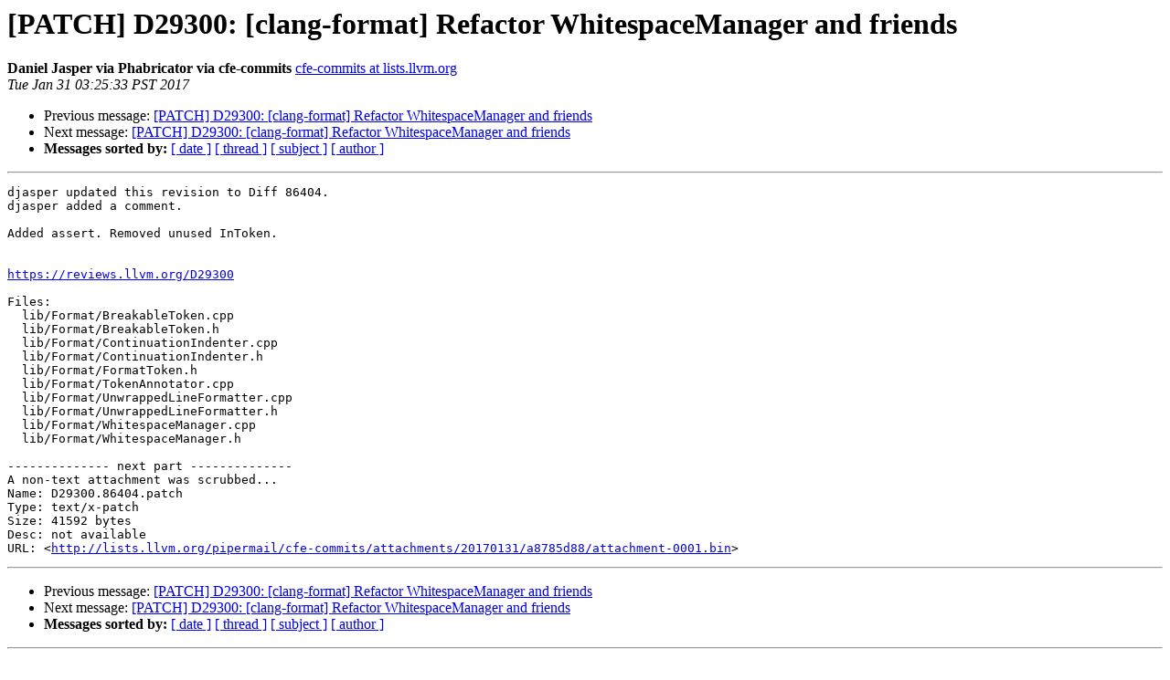

--- FILE ---
content_type: text/html
request_url: https://lists.llvm.org/pipermail/cfe-commits/Week-of-Mon-20170130/184077.html
body_size: 1246
content:
<!DOCTYPE HTML PUBLIC "-//W3C//DTD HTML 4.01 Transitional//EN">
<HTML>
 <HEAD>
   <TITLE> [PATCH] D29300: [clang-format] Refactor WhitespaceManager and friends
   </TITLE>
   <LINK REL="Index" HREF="index.html" >
   <LINK REL="made" HREF="mailto:cfe-commits%40lists.llvm.org?Subject=Re%3A%20%5BPATCH%5D%20D29300%3A%20%5Bclang-format%5D%20Refactor%20WhitespaceManager%20and%20friends&In-Reply-To=%3Ccbfb8f5fd74bca988cf2c9f20cf7d76e%40localhost.localdomain%3E">
   <META NAME="robots" CONTENT="index,nofollow">
   <style type="text/css">
       pre {
           white-space: pre-wrap;       /* css-2.1, curent FF, Opera, Safari */
           }
   </style>
   <META http-equiv="Content-Type" content="text/html; charset=utf-8">
   <LINK REL="Previous"  HREF="184076.html">
   <LINK REL="Next"  HREF="184079.html">
 </HEAD>
 <BODY BGCOLOR="#ffffff">
   <H1>[PATCH] D29300: [clang-format] Refactor WhitespaceManager and friends</H1>
    <B>Daniel Jasper via Phabricator via cfe-commits</B> 
    <A HREF="mailto:cfe-commits%40lists.llvm.org?Subject=Re%3A%20%5BPATCH%5D%20D29300%3A%20%5Bclang-format%5D%20Refactor%20WhitespaceManager%20and%20friends&In-Reply-To=%3Ccbfb8f5fd74bca988cf2c9f20cf7d76e%40localhost.localdomain%3E"
       TITLE="[PATCH] D29300: [clang-format] Refactor WhitespaceManager and friends">cfe-commits at lists.llvm.org
       </A><BR>
    <I>Tue Jan 31 03:25:33 PST 2017</I>
    <P><UL>
        <LI>Previous message: <A HREF="184076.html">[PATCH] D29300: [clang-format] Refactor WhitespaceManager and friends
</A></li>
        <LI>Next message: <A HREF="184079.html">[PATCH] D29300: [clang-format] Refactor WhitespaceManager and friends
</A></li>
         <LI> <B>Messages sorted by:</B> 
              <a href="date.html#184077">[ date ]</a>
              <a href="thread.html#184077">[ thread ]</a>
              <a href="subject.html#184077">[ subject ]</a>
              <a href="author.html#184077">[ author ]</a>
         </LI>
       </UL>
    <HR>  
<!--beginarticle-->
<PRE>djasper updated this revision to Diff 86404.
djasper added a comment.

Added assert. Removed unused InToken.


<A HREF="https://reviews.llvm.org/D29300">https://reviews.llvm.org/D29300</A>

Files:
  lib/Format/BreakableToken.cpp
  lib/Format/BreakableToken.h
  lib/Format/ContinuationIndenter.cpp
  lib/Format/ContinuationIndenter.h
  lib/Format/FormatToken.h
  lib/Format/TokenAnnotator.cpp
  lib/Format/UnwrappedLineFormatter.cpp
  lib/Format/UnwrappedLineFormatter.h
  lib/Format/WhitespaceManager.cpp
  lib/Format/WhitespaceManager.h

-------------- next part --------------
A non-text attachment was scrubbed...
Name: D29300.86404.patch
Type: text/x-patch
Size: 41592 bytes
Desc: not available
URL: &lt;<A HREF="http://lists.llvm.org/pipermail/cfe-commits/attachments/20170131/a8785d88/attachment-0001.bin">http://lists.llvm.org/pipermail/cfe-commits/attachments/20170131/a8785d88/attachment-0001.bin</A>&gt;
</PRE>
















<!--endarticle-->
    <HR>
    <P><UL>
        <!--threads-->
	<LI>Previous message: <A HREF="184076.html">[PATCH] D29300: [clang-format] Refactor WhitespaceManager and friends
</A></li>
	<LI>Next message: <A HREF="184079.html">[PATCH] D29300: [clang-format] Refactor WhitespaceManager and friends
</A></li>
         <LI> <B>Messages sorted by:</B> 
              <a href="date.html#184077">[ date ]</a>
              <a href="thread.html#184077">[ thread ]</a>
              <a href="subject.html#184077">[ subject ]</a>
              <a href="author.html#184077">[ author ]</a>
         </LI>
       </UL>

<hr>
<a href="http://lists.llvm.org/cgi-bin/mailman/listinfo/cfe-commits">More information about the cfe-commits
mailing list</a><br>
</body></html>
